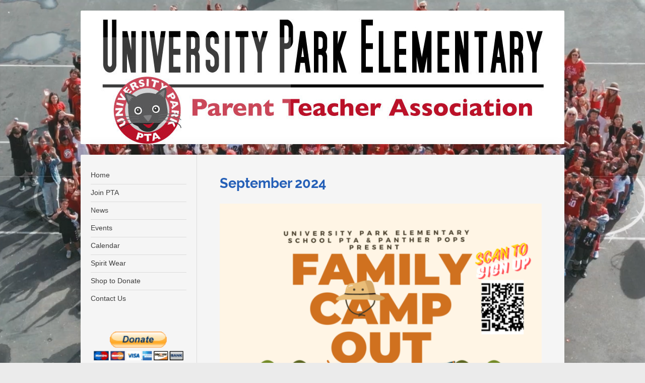

--- FILE ---
content_type: text/html; charset=UTF-8
request_url: https://www.universityparkpta.com/news/
body_size: 16324
content:
<!DOCTYPE html>
<html lang="en"  ><head prefix="og: http://ogp.me/ns# fb: http://ogp.me/ns/fb# business: http://ogp.me/ns/business#">
    <meta http-equiv="Content-Type" content="text/html; charset=utf-8"/>
    <meta name="generator" content="IONOS MyWebsite"/>
        
    <link rel="dns-prefetch" href="//cdn.initial-website.com/"/>
    <link rel="dns-prefetch" href="//202.mod.mywebsite-editor.com"/>
    <link rel="dns-prefetch" href="https://202.sb.mywebsite-editor.com/"/>
    <link rel="shortcut icon" href="https://www.universityparkpta.com/s/misc/favicon.png?1478115996"/>
        <title>University Park PTA - News</title>
    <style type="text/css">@media screen and (max-device-width: 1024px) {.diyw a.switchViewWeb {display: inline !important;}}</style>
    <style type="text/css">@media screen and (min-device-width: 1024px) {
            .mediumScreenDisabled { display:block }
            .smallScreenDisabled { display:block }
        }
        @media screen and (max-device-width: 1024px) { .mediumScreenDisabled { display:none } }
        @media screen and (max-device-width: 568px) { .smallScreenDisabled { display:none } }
                @media screen and (min-width: 1024px) {
            .mobilepreview .mediumScreenDisabled { display:block }
            .mobilepreview .smallScreenDisabled { display:block }
        }
        @media screen and (max-width: 1024px) { .mobilepreview .mediumScreenDisabled { display:none } }
        @media screen and (max-width: 568px) { .mobilepreview .smallScreenDisabled { display:none } }</style>
    <meta name="viewport" content="width=device-width, initial-scale=1, maximum-scale=1, minimal-ui"/>

<meta name="format-detection" content="telephone=no"/>
        <meta name="keywords" content="Irvine CA, 92612, IUSD PTA, Irvine PTA, California PTA, University Park PTA, PTA, Univeristy Park parents, Irvine Parents, University Park students, Irvine Students, University Park teachers, University Park parents teachers, University Park teachers parents, Irvine, teachers parents, University Park Elementary, University Park School"/>
            <meta name="description" content="New page"/>
            <meta name="robots" content="index,follow"/>
        <link href="//cdn.initial-website.com/templates/2040/style.css?1758547156484" rel="stylesheet" type="text/css"/>
    <link href="https://www.universityparkpta.com/s/style/theming.css?1761067292" rel="stylesheet" type="text/css"/>
    <link href="//cdn.initial-website.com/app/cdn/min/group/web.css?1758547156484" rel="stylesheet" type="text/css"/>
<link href="//cdn.initial-website.com/app/cdn/min/moduleserver/css/en_US/common,shoppingbasket?1758547156484" rel="stylesheet" type="text/css"/>
    <link href="//cdn.initial-website.com/app/cdn/min/group/mobilenavigation.css?1758547156484" rel="stylesheet" type="text/css"/>
    <link href="https://202.sb.mywebsite-editor.com/app/logstate2-css.php?site=958184905&amp;t=1768897003" rel="stylesheet" type="text/css"/>

<script type="text/javascript">
    /* <![CDATA[ */
var stagingMode = '';
    /* ]]> */
</script>
<script src="https://202.sb.mywebsite-editor.com/app/logstate-js.php?site=958184905&amp;t=1768897003"></script>

    <link href="//cdn.initial-website.com/templates/2040/print.css?1758547156484" rel="stylesheet" media="print" type="text/css"/>
    <script type="text/javascript">
    /* <![CDATA[ */
    var systemurl = 'https://202.sb.mywebsite-editor.com/';
    var webPath = '/';
    var proxyName = '';
    var webServerName = 'www.universityparkpta.com';
    var sslServerUrl = 'https://www.universityparkpta.com';
    var nonSslServerUrl = 'http://www.universityparkpta.com';
    var webserverProtocol = 'http://';
    var nghScriptsUrlPrefix = '//202.mod.mywebsite-editor.com';
    var sessionNamespace = 'DIY_SB';
    var jimdoData = {
        cdnUrl:  '//cdn.initial-website.com/',
        messages: {
            lightBox: {
    image : 'Image',
    of: 'of'
}

        },
        isTrial: 0,
        pageId: 1373671662    };
    var script_basisID = "958184905";

    diy = window.diy || {};
    diy.web = diy.web || {};

        diy.web.jsBaseUrl = "//cdn.initial-website.com/s/build/";

    diy.context = diy.context || {};
    diy.context.type = diy.context.type || 'web';
    /* ]]> */
</script>

<script type="text/javascript" src="//cdn.initial-website.com/app/cdn/min/group/web.js?1758547156484" crossorigin="anonymous"></script><script type="text/javascript" src="//cdn.initial-website.com/s/build/web.bundle.js?1758547156484" crossorigin="anonymous"></script><script type="text/javascript" src="//cdn.initial-website.com/app/cdn/min/group/mobilenavigation.js?1758547156484" crossorigin="anonymous"></script><script src="//cdn.initial-website.com/app/cdn/min/moduleserver/js/en_US/common,shoppingbasket?1758547156484"></script>
<script type="text/javascript" src="https://cdn.initial-website.com/proxy/apps/iefa97/resource/dependencies/"></script><script type="text/javascript">
                    if (typeof require !== 'undefined') {
                        require.config({
                            waitSeconds : 10,
                            baseUrl : 'https://cdn.initial-website.com/proxy/apps/iefa97/js/'
                        });
                    }
                </script><script type="text/javascript">if (window.jQuery) {window.jQuery_1and1 = window.jQuery;}</script>
<meta name="google-site-verification" content="aPC4k-GOZkOlPM9oLqJF3kTDoQq-BlO2I5XyrWHXSxw"/>
<script type="text/javascript">if (window.jQuery_1and1) {window.jQuery = window.jQuery_1and1;}</script>
<script type="text/javascript" src="//cdn.initial-website.com/app/cdn/min/group/pfcsupport.js?1758547156484" crossorigin="anonymous"></script>    <meta property="og:type" content="business.business"/>
    <meta property="og:url" content="https://www.universityparkpta.com/news/"/>
    <meta property="og:title" content="University Park PTA - News"/>
            <meta property="og:description" content="New page"/>
                <meta property="og:image" content="https://www.universityparkpta.com/s/misc/logo.jpg?t=1761095939"/>
        <meta property="business:contact_data:country_name" content="United States"/>
    
    <meta property="business:contact_data:locality" content="Irvine"/>
    <meta property="business:contact_data:region" content="CA"/>
    <meta property="business:contact_data:email" content="webmaster@universityparkpta.com"/>
    <meta property="business:contact_data:postal_code" content="92612"/>
    
    
    
<meta property="business:hours:day" content="MONDAY"/><meta property="business:hours:start" content="00:00"/><meta property="business:hours:end" content="00:00"/><meta property="business:hours:day" content="TUESDAY"/><meta property="business:hours:start" content="00:00"/><meta property="business:hours:end" content="00:00"/><meta property="business:hours:day" content="WEDNESDAY"/><meta property="business:hours:start" content="00:00"/><meta property="business:hours:end" content="00:00"/><meta property="business:hours:day" content="THURSDAY"/><meta property="business:hours:start" content="00:00"/><meta property="business:hours:end" content="00:00"/><meta property="business:hours:day" content="FRIDAY"/><meta property="business:hours:start" content="00:00"/><meta property="business:hours:end" content="00:00"/><meta property="business:hours:day" content="SATURDAY"/><meta property="business:hours:start" content="00:00"/><meta property="business:hours:end" content="00:00"/><meta property="business:hours:day" content="SUNDAY"/><meta property="business:hours:start" content="00:00"/><meta property="business:hours:end" content="00:00"/></head>


<body class="body diyBgActive  cc-pagemode-default diyfeSidebarLeft diy-market-en_US" data-pageid="1373671662" id="page-1373671662">
    
    <div class="diyw">
        <div class="diyweb diywebSingleNav">
	<div class="diywebContainer">
		<div class="diyfeMobileNav">
		
<nav id="diyfeMobileNav" class="diyfeCA diyfeCA1" role="navigation">
    <a title="Expand/collapse navigation">Expand/collapse navigation</a>
    <ul class="mainNav1"><li class=" hasSubNavigation"><a data-page-id="1373681072" href="https://www.universityparkpta.com/" class=" level_1"><span>Home</span></a></li><li class=" hasSubNavigation"><a data-page-id="1368858604" href="https://www.universityparkpta.com/join-pta/" class=" level_1"><span>Join PTA</span></a><div class="diyfeDropDownSubList diyfeCA diyfeCA1"><ul class="mainNav2"></ul></div></li><li class="current hasSubNavigation"><a data-page-id="1373671662" href="https://www.universityparkpta.com/news/" class="current level_1"><span>News</span></a><div class="diyfeDropDownSubList diyfeCA diyfeCA1"><ul class="mainNav2"></ul></div></li><li class=" hasSubNavigation"><a data-page-id="1373451666" href="https://www.universityparkpta.com/events/" class=" level_1"><span>Events</span></a><span class="diyfeDropDownSubOpener">&nbsp;</span><div class="diyfeDropDownSubList diyfeCA diyfeCA1"><ul class="mainNav2"><li class=" hasSubNavigation"><a data-page-id="1373679993" href="https://www.universityparkpta.com/events/book-fair/" class=" level_2"><span>Book Fair</span></a></li><li class=" hasSubNavigation"><a data-page-id="1373679860" href="https://www.universityparkpta.com/events/jog-a-thon/" class=" level_2"><span>Jog-A-Thon</span></a></li><li class=" hasSubNavigation"><a data-page-id="1373679684" href="https://www.universityparkpta.com/events/talent-show/" class=" level_2"><span>Talent Show</span></a></li><li class=" hasSubNavigation"><a data-page-id="1373679091" href="https://www.universityparkpta.com/events/trunk-or-treat/" class=" level_2"><span>Trunk or Treat</span></a></li><li class=" hasSubNavigation"><a data-page-id="1373677894" href="https://www.universityparkpta.com/events/camp-out/" class=" level_2"><span>Camp Out</span></a></li></ul></div></li><li class=" hasSubNavigation"><a data-page-id="1373451634" href="https://www.universityparkpta.com/calendar/" class=" level_1"><span>Calendar</span></a></li><li class=" hasSubNavigation"><a data-page-id="1373511047" href="https://www.universityparkpta.com/spirit-wear/" class=" level_1"><span>Spirit Wear</span></a></li><li class=" hasSubNavigation"><a data-page-id="1373474095" href="https://www.universityparkpta.com/shop-to-donate/" class=" level_1"><span>Shop to Donate</span></a></li><li class=" hasSubNavigation"><a data-page-id="1368858404" href="https://www.universityparkpta.com/contact-us/" class=" level_1"><span>Contact Us</span></a><span class="diyfeDropDownSubOpener">&nbsp;</span><div class="diyfeDropDownSubList diyfeCA diyfeCA1"><ul class="mainNav2"><li class=" hasSubNavigation"><a data-page-id="1373370426" href="https://www.universityparkpta.com/contact-us/useful-links-form/" class=" level_2"><span>Useful Links &amp; Form</span></a></li></ul></div></li></ul></nav>
	</div>
		<div class="diywebEmotionHeader diyfeCA diyfeCA2">
			<div class="diywebLiveArea">
				
<style type="text/css" media="all">
.diyw div#emotion-header {
        max-width: 960px;
        max-height: 265px;
                background: #a0a0a0;
    }

.diyw div#emotion-header-title-bg {
    left: 0%;
    top: 20%;
    width: 43.39%;
    height: 64%;

    background-color: #ffffff;
    opacity: 0.23;
    filter: alpha(opacity = 23.45);
    }
.diyw img#emotion-header-logo {
    left: 0.00%;
    top: 72.45%;
    background: transparent;
            width: 46.98%;
        height: 27.55%;
                    display: none;
    }

.diyw div#emotion-header strong#emotion-header-title {
    left: 20%;
    top: 20%;
    color: #000000;
        font: normal bold 45px/120% Georgia, serif;
}

.diyw div#emotion-no-bg-container{
    max-height: 265px;
}

.diyw div#emotion-no-bg-container .emotion-no-bg-height {
    margin-top: 27.60%;
}
</style>
<div id="emotion-header" data-action="loadView" data-params="active" data-imagescount="1">
            <img src="https://www.universityparkpta.com/s/img/emotionheader.jpg?1761066794.960px.265px" id="emotion-header-img" alt=""/>
            
        <div id="ehSlideshowPlaceholder">
            <div id="ehSlideShow">
                <div class="slide-container">
                                        <div style="background-color: #a0a0a0">
                            <img src="https://www.universityparkpta.com/s/img/emotionheader.jpg?1761066794.960px.265px" alt=""/>
                        </div>
                                    </div>
            </div>
        </div>


        <script type="text/javascript">
        //<![CDATA[
                diy.module.emotionHeader.slideShow.init({ slides: [{"url":"https:\/\/www.universityparkpta.com\/s\/img\/emotionheader.jpg?1761066794.960px.265px","image_alt":"","bgColor":"#a0a0a0"}] });
        //]]>
        </script>

    
                        <a href="https://www.universityparkpta.com/">
        
                    <img id="emotion-header-logo" src="https://www.universityparkpta.com/s/misc/logo.jpg?t=1761095939" alt="Your presence is their pride"/>
        
                    </a>
            
                  	<div id="emotion-header-title-bg"></div>
    
            <strong id="emotion-header-title" style="text-align: center"></strong>
                    <div class="notranslate">
                <svg xmlns="http://www.w3.org/2000/svg" version="1.1" id="emotion-header-title-svg" viewBox="0 0 960 265" preserveAspectRatio="xMinYMin meet"><text style="font-family:Georgia, serif;font-size:45px;font-style:normal;font-weight:bold;fill:#000000;line-height:1.2em;"><tspan x="50%" style="text-anchor: middle" dy="0.95em"> </tspan></text></svg>
            </div>
            
    
    <script type="text/javascript">
    //<![CDATA[
    (function ($) {
        function enableSvgTitle() {
                        var titleSvg = $('svg#emotion-header-title-svg'),
                titleHtml = $('#emotion-header-title'),
                emoWidthAbs = 960,
                emoHeightAbs = 265,
                offsetParent,
                titlePosition,
                svgBoxWidth,
                svgBoxHeight;

                        if (titleSvg.length && titleHtml.length) {
                offsetParent = titleHtml.offsetParent();
                titlePosition = titleHtml.position();
                svgBoxWidth = titleHtml.width();
                svgBoxHeight = titleHtml.height();

                                titleSvg.get(0).setAttribute('viewBox', '0 0 ' + svgBoxWidth + ' ' + svgBoxHeight);
                titleSvg.css({
                   left: Math.roundTo(100 * titlePosition.left / offsetParent.width(), 3) + '%',
                   top: Math.roundTo(100 * titlePosition.top / offsetParent.height(), 3) + '%',
                   width: Math.roundTo(100 * svgBoxWidth / emoWidthAbs, 3) + '%',
                   height: Math.roundTo(100 * svgBoxHeight / emoHeightAbs, 3) + '%'
                });

                titleHtml.css('visibility','hidden');
                titleSvg.css('visibility','visible');
            }
        }

        
            var posFunc = function($, overrideSize) {
                var elems = [], containerWidth, containerHeight;
                                    elems.push({
                        selector: '#emotion-header-title',
                        overrideSize: true,
                        horPos: 2.98,
                        vertPos: 23.49                    });
                    lastTitleWidth = $('#emotion-header-title').width();
                                                elems.push({
                    selector: '#emotion-header-title-bg',
                    horPos: 0,
                    vertPos: 55.85                });
                                
                containerWidth = parseInt('960');
                containerHeight = parseInt('265');

                for (var i = 0; i < elems.length; ++i) {
                    var el = elems[i],
                        $el = $(el.selector),
                        pos = {
                            left: el.horPos,
                            top: el.vertPos
                        };
                    if (!$el.length) continue;
                    var anchorPos = $el.anchorPosition();
                    anchorPos.$container = $('#emotion-header');

                    if (overrideSize === true || el.overrideSize === true) {
                        anchorPos.setContainerSize(containerWidth, containerHeight);
                    } else {
                        anchorPos.setContainerSize(null, null);
                    }

                    var pxPos = anchorPos.fromAnchorPosition(pos),
                        pcPos = anchorPos.toPercentPosition(pxPos);

                    var elPos = {};
                    if (!isNaN(parseFloat(pcPos.top)) && isFinite(pcPos.top)) {
                        elPos.top = pcPos.top + '%';
                    }
                    if (!isNaN(parseFloat(pcPos.left)) && isFinite(pcPos.left)) {
                        elPos.left = pcPos.left + '%';
                    }
                    $el.css(elPos);
                }

                // switch to svg title
                enableSvgTitle();
            };

                        var $emotionImg = jQuery('#emotion-header-img');
            if ($emotionImg.length > 0) {
                // first position the element based on stored size
                posFunc(jQuery, true);

                // trigger reposition using the real size when the element is loaded
                var ehLoadEvTriggered = false;
                $emotionImg.one('load', function(){
                    posFunc(jQuery);
                    ehLoadEvTriggered = true;
                                        diy.module.emotionHeader.slideShow.start();
                                    }).each(function() {
                                        if(this.complete || typeof this.complete === 'undefined') {
                        jQuery(this).load();
                    }
                });

                                noLoadTriggeredTimeoutId = setTimeout(function() {
                    if (!ehLoadEvTriggered) {
                        posFunc(jQuery);
                    }
                    window.clearTimeout(noLoadTriggeredTimeoutId)
                }, 5000);//after 5 seconds
            } else {
                jQuery(function(){
                    posFunc(jQuery);
                });
            }

                        if (jQuery.isBrowser && jQuery.isBrowser.ie8) {
                var longTitleRepositionCalls = 0;
                longTitleRepositionInterval = setInterval(function() {
                    if (lastTitleWidth > 0 && lastTitleWidth != jQuery('#emotion-header-title').width()) {
                        posFunc(jQuery);
                    }
                    longTitleRepositionCalls++;
                    // try this for 5 seconds
                    if (longTitleRepositionCalls === 5) {
                        window.clearInterval(longTitleRepositionInterval);
                    }
                }, 1000);//each 1 second
            }

            }(jQuery));
    //]]>
    </script>

    </div>

			</div>
		</div>
		<div class="diywebContent">
			<div class="diywebLiveArea diyfeCA diyfeCA1">
				<div class="diywebNav diywebNav123">
					<div class="diywebGutter">
						<div class="webnavigation"><ul id="mainNav1" class="mainNav1"><li class="navTopItemGroup_1"><a data-page-id="1373681072" href="https://www.universityparkpta.com/" class="level_1"><span>Home</span></a></li><li class="navTopItemGroup_2"><a data-page-id="1368858604" href="https://www.universityparkpta.com/join-pta/" class="level_1"><span>Join PTA</span></a></li><li class="navTopItemGroup_3"><a data-page-id="1373671662" href="https://www.universityparkpta.com/news/" class="current level_1"><span>News</span></a></li><li class="navTopItemGroup_4"><a data-page-id="1373451666" href="https://www.universityparkpta.com/events/" class="level_1"><span>Events</span></a></li><li class="navTopItemGroup_5"><a data-page-id="1373451634" href="https://www.universityparkpta.com/calendar/" class="level_1"><span>Calendar</span></a></li><li class="navTopItemGroup_6"><a data-page-id="1373511047" href="https://www.universityparkpta.com/spirit-wear/" class="level_1"><span>Spirit Wear</span></a></li><li class="navTopItemGroup_7"><a data-page-id="1373474095" href="https://www.universityparkpta.com/shop-to-donate/" class="level_1"><span>Shop to Donate</span></a></li><li class="navTopItemGroup_8"><a data-page-id="1368858404" href="https://www.universityparkpta.com/contact-us/" class="level_1"><span>Contact Us</span></a></li></ul></div>
					</div>
				</div>
				<div class="diywebMain">
					<div class="diywebGutter">
						
        <div id="content_area">
        	<div id="content_start"></div>
        	
        
        <div id="matrix_1494379599" class="sortable-matrix" data-matrixId="1494379599"><div class="n module-type-header diyfeLiveArea "> <h1><span class="diyfeDecoration">September 2024</span></h1> </div><div class="n module-type-imageSubtitle diyfeLiveArea "> <div class="clearover imageSubtitle imageFitWidth" id="imageSubtitle-7250527508">
    <div class="align-container align-left" style="max-width: 588px">
        <a class="imagewrapper" href="https://www.universityparkpta.com/s/cc_images/teaserbox_4232716340.png?t=1726241218" rel="lightbox[7250527508]">
            <img id="image_4232716340" src="https://www.universityparkpta.com/s/cc_images/cache_4232716340.png?t=1726241218" alt="" style="max-width: 588px; height:auto"/>
        </a>

        
    </div>

</div>

<script type="text/javascript">
//<![CDATA[
jQuery(function($) {
    var $target = $('#imageSubtitle-7250527508');

    if ($.fn.swipebox && Modernizr.touch) {
        $target
            .find('a[rel*="lightbox"]')
            .addClass('swipebox')
            .swipebox();
    } else {
        $target.tinyLightbox({
            item: 'a[rel*="lightbox"]',
            cycle: false,
            hideNavigation: true
        });
    }
});
//]]>
</script>
 </div><div class="n module-type-header diyfeLiveArea "> <h1><span class="diyfeDecoration">May 2024</span></h1> </div><div class="n module-type-text diyfeLiveArea "> <p><strong>End of the Year Celebration Carnival</strong></p>
<p> </p>
<p>When:  Thursday May 16</p>
<p>Time:    4:45 - 745 PM</p>
<p>Where: University Park Elementary Blacktop &amp; Field</p>
<p> </p>
<p>UP is excited to host our End of the Year Celebration Carnival on Thursday evening, May 16th! There will be bounce house attractions, carnival games, snow cones, cotton candy, food, fun, and more!
Come enjoy carnival fun, amusement, and games for all ages to celebrate the year’s accomplishments and growth. If you’re interested in helping at this UP family event, please contact <a href="mailto:aymeflynn@yahoo.com" target="_self">aymeflynn@yahoo.com</a> or sign up on the link below.</p>
<p> </p>
<p><a href="https://docs.google.com/spreadsheets/d/1Z7YKi4NkHG4rwsyKMseWcKLMs74hrmT6prKeArS3NOk/edit#gid=0" target="_blank">Volunteer Sign-up Sheet</a></p>
<p> </p>
<p>All activities and Clubs follow the IUSD Non-Discrimination Policy; BP 5145.3</p> </div><div class="n module-type-imageSubtitle diyfeLiveArea "> <div class="clearover imageSubtitle imageFitWidth" id="imageSubtitle-7250433948">
    <div class="align-container align-left" style="max-width: 588px">
        <a class="imagewrapper" href="https://www.universityparkpta.com/s/cc_images/teaserbox_4232564964.png?t=1714112905" rel="lightbox[7250433948]">
            <img id="image_4232564964" src="https://www.universityparkpta.com/s/cc_images/cache_4232564964.png?t=1714112905" alt="" style="max-width: 588px; height:auto"/>
        </a>

        
    </div>

</div>

<script type="text/javascript">
//<![CDATA[
jQuery(function($) {
    var $target = $('#imageSubtitle-7250433948');

    if ($.fn.swipebox && Modernizr.touch) {
        $target
            .find('a[rel*="lightbox"]')
            .addClass('swipebox')
            .swipebox();
    } else {
        $target.tinyLightbox({
            item: 'a[rel*="lightbox"]',
            cycle: false,
            hideNavigation: true
        });
    }
});
//]]>
</script>
 </div><div class="n module-type-text diyfeLiveArea "> <p><strong>Camp Out</strong></p>
<p> </p>
<p>For more information, see <a href="https://www.universityparkpta.com/events/camp-out-2024/" target="_blank">https://www.universityparkpta.com/events/camp-out-2024/</a></p> </div><div class="n module-type-imageSubtitle diyfeLiveArea "> <div class="clearover imageSubtitle" id="imageSubtitle-7250423891">
    <div class="align-container align-left" style="max-width: 587px">
        <a class="imagewrapper" href="https://www.universityparkpta.com/s/cc_images/teaserbox_4232543818.JPG?t=1712938676" rel="lightbox[7250423891]">
            <img id="image_4232543818" src="https://www.universityparkpta.com/s/cc_images/cache_4232543818.JPG?t=1712938676" alt="" style="max-width: 587px; height:auto"/>
        </a>

        
    </div>

</div>

<script type="text/javascript">
//<![CDATA[
jQuery(function($) {
    var $target = $('#imageSubtitle-7250423891');

    if ($.fn.swipebox && Modernizr.touch) {
        $target
            .find('a[rel*="lightbox"]')
            .addClass('swipebox')
            .swipebox();
    } else {
        $target.tinyLightbox({
            item: 'a[rel*="lightbox"]',
            cycle: false,
            hideNavigation: true
        });
    }
});
//]]>
</script>
 </div><div class="n module-type-header diyfeLiveArea "> <h1><span class="diyfeDecoration">March 2024</span></h1> </div><div class="n module-type-text diyfeLiveArea "> <p><strong>Jog-A-Thon</strong></p>
<p> </p>
<p>Volunteers Needed</p>
<p><a href="https://www.signupgenius.com/go/10C0F44AFA72CA2F5C52-48458666-jogathon#/" target="_blank">https://www.signupgenius.com/go/10C0F44AFA72CA2F5C52-48458666-jogathon#/</a></p> </div><div class="n module-type-imageSubtitle diyfeLiveArea "> <div class="clearover imageSubtitle" id="imageSubtitle-7250395754">
    <div class="align-container align-left" style="max-width: 581px">
        <a class="imagewrapper" href="https://www.universityparkpta.com/s/cc_images/teaserbox_4232488018.png?t=1709971371" rel="lightbox[7250395754]">
            <img id="image_4232488018" src="https://www.universityparkpta.com/s/cc_images/cache_4232488018.png?t=1709971371" alt="" style="max-width: 581px; height:auto"/>
        </a>

        
    </div>

</div>

<script type="text/javascript">
//<![CDATA[
jQuery(function($) {
    var $target = $('#imageSubtitle-7250395754');

    if ($.fn.swipebox && Modernizr.touch) {
        $target
            .find('a[rel*="lightbox"]')
            .addClass('swipebox')
            .swipebox();
    } else {
        $target.tinyLightbox({
            item: 'a[rel*="lightbox"]',
            cycle: false,
            hideNavigation: true
        });
    }
});
//]]>
</script>
 </div><div class="n module-type-text diyfeLiveArea "> <p><strong>Book Fair</strong></p>
<p> </p>
<p>Information - Set up an eWallet by Thursday, Mar 28 so your child can shop the Fair without cash</p>
<p><a href="https://bookfairs.scholastic.com/bf/up" target="_blank">https://bookfairs.scholastic.com/bf/up</a></p>
<p> </p>
<p>Volunteers Needed</p>
<p><a href="https://www.signupgenius.com/go/10C0F44AFA72CA2F5C52-47919226-university#/" target="_blank">https://www.signupgenius.com/go/10C0F44AFA72CA2F5C52-47919226-university#/</a></p> </div><div class="n module-type-imageSubtitle diyfeLiveArea "> <div class="clearover imageSubtitle imageFitWidth" id="imageSubtitle-7250395524">
    <div class="align-container align-left" style="max-width: 588px">
        <a class="imagewrapper" href="https://www.universityparkpta.com/s/cc_images/teaserbox_4232487102.JPG?t=1709925990" rel="lightbox[7250395524]">
            <img id="image_4232487102" src="https://www.universityparkpta.com/s/cc_images/cache_4232487102.JPG?t=1709925990" alt="" style="max-width: 588px; height:auto"/>
        </a>

        
    </div>

</div>

<script type="text/javascript">
//<![CDATA[
jQuery(function($) {
    var $target = $('#imageSubtitle-7250395524');

    if ($.fn.swipebox && Modernizr.touch) {
        $target
            .find('a[rel*="lightbox"]')
            .addClass('swipebox')
            .swipebox();
    } else {
        $target.tinyLightbox({
            item: 'a[rel*="lightbox"]',
            cycle: false,
            hideNavigation: true
        });
    }
});
//]]>
</script>
 </div><div class="n module-type-header diyfeLiveArea "> <h1><span class="diyfeDecoration">February 2024</span></h1> </div><div class="n module-type-text diyfeLiveArea "> <p><strong>Read-A-Thon</strong></p>
<p> </p>
<p>Submission Code Short Link<br/>
<a href="https://bit.ly/upread24" target="_blank">https://bit.ly/upread24</a></p>
<p> </p> </div><div class="n module-type-imageSubtitle diyfeLiveArea "> <div class="clearover imageSubtitle imageFitWidth" id="imageSubtitle-7250373033">
    <div class="align-container align-left" style="max-width: 588px">
        <a class="imagewrapper" href="https://www.universityparkpta.com/s/cc_images/teaserbox_4232445545.JPG?t=1707759822" rel="lightbox[7250373033]">
            <img id="image_4232445545" src="https://www.universityparkpta.com/s/cc_images/cache_4232445545.JPG?t=1707759822" alt="" style="max-width: 588px; height:auto"/>
        </a>

        
    </div>

</div>

<script type="text/javascript">
//<![CDATA[
jQuery(function($) {
    var $target = $('#imageSubtitle-7250373033');

    if ($.fn.swipebox && Modernizr.touch) {
        $target
            .find('a[rel*="lightbox"]')
            .addClass('swipebox')
            .swipebox();
    } else {
        $target.tinyLightbox({
            item: 'a[rel*="lightbox"]',
            cycle: false,
            hideNavigation: true
        });
    }
});
//]]>
</script>
 </div><div class="n module-type-header diyfeLiveArea "> <h1><span class="diyfeDecoration">January 2024</span></h1> </div><div class="n module-type-text diyfeLiveArea "> <p>We are requesting our members to participate in our board nomination committee and apply for our 2024-2025 PTA Executive Board. If you are interested in serving, please complete this <a href="https://docs.google.com/forms/d/e/1FAIpQLSdu9tMcZfO-0-M3j6OzDMSL8u07ROtwmgapPsplHNxbiB0yuQ/viewform" target="_blank">Online Form</a> or contact our <a href="https://www.universityparkpta.com/contact-us/" target="_blank">current board members</a> for more information!</p>
<p> </p>
<p>The PTA Board is the leadership team that advocates and allocates funds for events, enrichments, classroom/playground supplies, and teacher appreciation activities that benefit our students and UP
community. Below is a sample what we have accomplished and hope to accomplish this school year.</p>
<p> </p>
<p><strong>Events:</strong> Reflections Art Competition, Trunk or Treat, Read-A-Thon, Movie Night, Jog-A-Thon, End of Year Celebration, and More.</p>
<p> </p>
<p><strong>Enrichments:</strong> Coding Classes, Walk Through Assemblies, Segerstrom Performing Arts Assemblies, Imagination Machine, and More.</p>
<p><br/>
<strong>Supplies:</strong> Teacher Selected Classroom Supplies, Physical Education Equipment, Junior Coach, Field Trips, and More.<br/>
 </p>
<p>Only with your help can we continue providing these incredible resources and community building events to our students and families!</p> </div><div class="n module-type-header diyfeLiveArea "> <h1><span class="diyfeDecoration">October 2023</span></h1> </div><div class="n module-type-text diyfeLiveArea "> <p><strong>Trunk or Treat</strong></p>
<p> </p>
<p>When:     Friday, Oct 27</p>
<p>Time:       5:00 - 7:00 PM (set up starts at 4 PM)</p>
<p>Where:    University Park Elementary Parking lot</p>
<p> </p>
<p>What:      The event will include, Trunk Decoration Contest, TK Burgers available for purchase, Music, prizes, and more!</p>
<p> </p>
<p>University Park Elementary students are invited to wear costumes and trick or treat while viewing decorated cars or spots in the school parking lot.</p>
<p> </p>
<p>Don't forget - Trunks or Spots are competing for Funniest, Scariest, and Most Creative by vote. Families, enter the contest for a chance to win some great prizes. Also -Day of volunteers wanted!
Sign-up <a href="https://bit.ly/uptreat23" target="_blank">here</a>.</p>
<p> </p>
<p>Questions? Text Stephanie Gilfoy at</p>
<p>203-203-7724</p>
<p> </p>
<p>A big thank you to Stephanie Gilfoy and Carla Holland for leading this community event!!!</p> </div><div class="n module-type-imageSubtitle diyfeLiveArea "> <div class="clearover imageSubtitle" id="imageSubtitle-7250273720">
    <div class="align-container align-left" style="max-width: 586px">
        <a class="imagewrapper" href="https://www.universityparkpta.com/s/cc_images/teaserbox_4232255526.JPG?t=1697155227" rel="lightbox[7250273720]">
            <img id="image_4232255526" src="https://www.universityparkpta.com/s/cc_images/cache_4232255526.JPG?t=1697155227" alt="" style="max-width: 586px; height:auto"/>
        </a>

        
    </div>

</div>

<script type="text/javascript">
//<![CDATA[
jQuery(function($) {
    var $target = $('#imageSubtitle-7250273720');

    if ($.fn.swipebox && Modernizr.touch) {
        $target
            .find('a[rel*="lightbox"]')
            .addClass('swipebox')
            .swipebox();
    } else {
        $target.tinyLightbox({
            item: 'a[rel*="lightbox"]',
            cycle: false,
            hideNavigation: true
        });
    }
});
//]]>
</script>
 </div><div class="n module-type-header diyfeLiveArea "> <h1><span class="diyfeDecoration">September 2023</span></h1> </div><div class="n module-type-text diyfeLiveArea "> <p><strong>Reflections Arts Program</strong></p>
<p> </p>
<p>UP Submissions Link: <a href="https://bit.ly/upreflections23" target="_blank">https://bit.ly/upreflections23</a></p>
<p>Due Date: October 15</p>
<p> </p>
<p>---</p>
<p> </p>
<p>The 2023-2024 PTA Reflections Arts Program celebrating student creativity is now underway. We invite all University Park Elementary students to participate and submit original artwork in one of
six areas: Dance Choreography, Literature, Photography, Film Production, Music Composition, and Visual Arts. (Students can enter in multiple categories, but entries are limited to one per
category.)</p>
<p><br/>
There is also a Special Artist Division, an option for students with disabilities who receive services under IDEA or ADA.    </p>
<p> The PTA awards students at the local, regional, state, and national levels. This year’s theme is “I am Hopeful Because . .” Showcase your talents and submit your entries online by Sunday,
October 15th at 5 p.m.</p>
<p>All entries will be accepted online in electronic/digital format only.</p>
<p>The PTA will send the link to submit your Reflections entry will be sent in the upcoming weeks - stay tuned!</p>
<p>(Please note that this year, all entries must be submitted via this online form and must not exceed 1GB in file size.)</p>
<p><br/>
 Click the following link(s) for the rules:</p>
<p> Visual Arts Rules:</p>
<p><a href="http://www.fourthdistrictpta.org/wp-content/uploads/2020/09/visual-arts-rules_reflections_20-21.docx" target="_blank">http://www.fourthdistrictpta.org/wp-content/uploads/2020/09/visual-arts-rules_reflections_20-21.docx</a></p>
<p> Photography Rules:</p>
<p><a href="http://www.fourthdistrictpta.org/wp-content/uploads/2020/09/photography-rules_reflections_20-21.docx" target="_blank">http://www.fourthdistrictpta.org/wp-content/uploads/2020/09/photography-rules_reflections_20-21.docx</a></p>
<p> Literature Rules:</p>
<p><a href="http://www.fourthdistrictpta.org/wp-content/uploads/2020/09/literature-rules_reflections_20-21.docx" target="_blank">http://www.fourthdistrictpta.org/wp-content/uploads/2020/09/literature-rules_reflections_20-21.docx</a></p>
<p>Dance Choreography Rules:</p>
<p><a href="http://www.fourthdistrictpta.org/wp-content/uploads/2020/09/dance-rules_reflections_20-21.docx" target="_blank">http://www.fourthdistrictpta.org/wp-content/uploads/2020/09/dance-rules_reflections_20-21.docx</a></p>
<p> Film Production Rules:</p>
<p><a href="http://www.fourthdistrictpta.org/wp-content/uploads/2019/05/Rules-19-20-Reflections-Film-Production-Rules.docx" target="_blank">http://www.fourthdistrictpta.org/wp-content/uploads/2019/05/Rules-19-20-Reflections-Film-Production-Rules.docx</a></p>
<p> Music Composition Rules:</p>
<p><a href="http://www.fourthdistrictpta.org/wp-content/uploads/2020/09/music-rules_reflections_20-21.docx" target="_blank">http://www.fourthdistrictpta.org/wp-content/uploads/2020/09/music-rules_reflections_20-21.docx</a></p>
<p> Special Artist Division:</p>
<p><a href="http://www.fourthdistrictpta.org/wp-content/uploads/2019/05/Rules-19-20-Reflections-Special-Artist-Division-Rules.docx" target="_blank">http://www.fourthdistrictpta.org/wp-content/uploads/2019/05/Rules-19-20-Reflections-Special-Artist-Division-Rules.docx</a></p>
<p> For further information, visit:  <a href="https://www.fourthdistrictpta.org/reflections/" target="_blank">https://www.fourthdistrictpta.org/reflections/</a></p> </div><div class="n module-type-imageSubtitle diyfeLiveArea "> <div class="clearover imageSubtitle imageFitWidth" id="imageSubtitle-7250255933">
    <div class="align-container align-left" style="max-width: 588px">
        <a class="imagewrapper" href="https://www.universityparkpta.com/s/cc_images/teaserbox_4232214000.png?t=1695534491" rel="lightbox[7250255933]">
            <img id="image_4232214000" src="https://www.universityparkpta.com/s/cc_images/cache_4232214000.png?t=1695534491" alt="" style="max-width: 588px; height:auto"/>
        </a>

        
    </div>

</div>

<script type="text/javascript">
//<![CDATA[
jQuery(function($) {
    var $target = $('#imageSubtitle-7250255933');

    if ($.fn.swipebox && Modernizr.touch) {
        $target
            .find('a[rel*="lightbox"]')
            .addClass('swipebox')
            .swipebox();
    } else {
        $target.tinyLightbox({
            item: 'a[rel*="lightbox"]',
            cycle: false,
            hideNavigation: true
        });
    }
});
//]]>
</script>
 </div><div class="n module-type-header diyfeLiveArea "> <h1><span class="diyfeDecoration">May 2023</span></h1> </div><div class="n module-type-imageSubtitle diyfeLiveArea "> <div class="clearover imageSubtitle imageFitWidth" id="imageSubtitle-7250147513">
    <div class="align-container align-left" style="max-width: 588px">
        <a class="imagewrapper" href="https://www.universityparkpta.com/s/cc_images/teaserbox_4232019910.JPG?t=1683664081" rel="lightbox[7250147513]">
            <img id="image_4232019910" src="https://www.universityparkpta.com/s/cc_images/cache_4232019910.JPG?t=1683664081" alt="" style="max-width: 588px; height:auto"/>
        </a>

        
    </div>

</div>

<script type="text/javascript">
//<![CDATA[
jQuery(function($) {
    var $target = $('#imageSubtitle-7250147513');

    if ($.fn.swipebox && Modernizr.touch) {
        $target
            .find('a[rel*="lightbox"]')
            .addClass('swipebox')
            .swipebox();
    } else {
        $target.tinyLightbox({
            item: 'a[rel*="lightbox"]',
            cycle: false,
            hideNavigation: true
        });
    }
});
//]]>
</script>
 </div><div class="n module-type-header diyfeLiveArea "> <h1><span class="diyfeDecoration">April 2023</span></h1> </div><div class="n module-type-text diyfeLiveArea "> <p><strong>Jog-A-Thon</strong></p> </div><div class="n module-type-text diyfeLiveArea "> <p>Promo Video 1</p> </div><div class="n module-type-htmlCode diyfeLiveArea "> <div class="mediumScreenDisabled"><script type="text/javascript">if (window.jQuery) {window.jQuery_1and1 = window.jQuery;}</script><iframe src="https://drive.google.com/file/d/15_RNy9lSjqGok_m3x1R8sCj24qP7O_sm/preview" width="640" height="360" allow="autoplay"></iframe><script type="text/javascript">if (window.jQuery_1and1) {window.jQuery = window.jQuery_1and1;}</script></div> </div><div class="n module-type-text diyfeLiveArea "> <p>Promo Video 2</p> </div><div class="n module-type-htmlCode diyfeLiveArea "> <div class="mediumScreenDisabled"><script type="text/javascript">if (window.jQuery) {window.jQuery_1and1 = window.jQuery;}</script><iframe src="https://drive.google.com/file/d/1XzcpoiJR9k58A2N6U-a-kHt9GKoFIbZH/preview" width="640" height="360" allow="autoplay"></iframe><script type="text/javascript">if (window.jQuery_1and1) {window.jQuery = window.jQuery_1and1;}</script></div> </div><div class="n module-type-header diyfeLiveArea "> <h1><span class="diyfeDecoration">March 2023</span></h1> </div><div class="n module-type-text diyfeLiveArea "> <p><strong>Open House | Coding Showcase</strong></p> </div><div class="n module-type-imageSubtitle diyfeLiveArea "> <div class="clearover imageSubtitle" id="imageSubtitle-7250108546">
    <div class="align-container align-left" style="max-width: 587px">
        <a class="imagewrapper" href="https://www.universityparkpta.com/s/cc_images/teaserbox_4231953261.JPG?t=1679703781" rel="lightbox[7250108546]">
            <img id="image_4231953261" src="https://www.universityparkpta.com/s/cc_images/cache_4231953261.JPG?t=1679703781" alt="" style="max-width: 587px; height:auto"/>
        </a>

        
    </div>

</div>

<script type="text/javascript">
//<![CDATA[
jQuery(function($) {
    var $target = $('#imageSubtitle-7250108546');

    if ($.fn.swipebox && Modernizr.touch) {
        $target
            .find('a[rel*="lightbox"]')
            .addClass('swipebox')
            .swipebox();
    } else {
        $target.tinyLightbox({
            item: 'a[rel*="lightbox"]',
            cycle: false,
            hideNavigation: true
        });
    }
});
//]]>
</script>
 </div><div class="n module-type-header diyfeLiveArea "> <h1><span class="diyfeDecoration">February 2023</span></h1> </div><div class="n module-type-text diyfeLiveArea "> <p><strong>Read-A-Thon</strong></p> </div><div class="n module-type-text diyfeLiveArea "> <p>In honor of Read Across America Day, we are happy to announce that a schoolwide Read-A-Thon sponsored by the PTA will be taking place from February 27 to March 5. Each student will have the
opportunity to win prizes individually and for their classes by reading or being read to as much as possible during that week!</p>
<p> </p>
<p>Use the following link to submit your log at the end of the Read-A-Thon week. <a href="https://bit.ly/upread23" target="_blank">https://bit.ly/upread23</a></p> </div><div class="n module-type-imageSubtitle diyfeLiveArea "> <div class="clearover imageSubtitle imageFitWidth" id="imageSubtitle-7250079322">
    <div class="align-container align-left" style="max-width: 588px">
        <a class="imagewrapper" href="https://www.universityparkpta.com/s/cc_images/teaserbox_4231880884.JPG?t=1677037062" rel="lightbox[7250079322]">
            <img id="image_4231880884" src="https://www.universityparkpta.com/s/cc_images/cache_4231880884.JPG?t=1677037062" alt="" style="max-width: 588px; height:auto"/>
        </a>

        
    </div>

</div>

<script type="text/javascript">
//<![CDATA[
jQuery(function($) {
    var $target = $('#imageSubtitle-7250079322');

    if ($.fn.swipebox && Modernizr.touch) {
        $target
            .find('a[rel*="lightbox"]')
            .addClass('swipebox')
            .swipebox();
    } else {
        $target.tinyLightbox({
            item: 'a[rel*="lightbox"]',
            cycle: false,
            hideNavigation: true
        });
    }
});
//]]>
</script>
 </div><div class="n module-type-htmlCode diyfeLiveArea "> <div class="mediumScreenDisabled"><script type="text/javascript">if (window.jQuery) {window.jQuery_1and1 = window.jQuery;}</script><iframe src="https://drive.google.com/file/d/1eTLKPfvnCVxeyCdj0oiuz6ncqINETrmN/preview" width="640" height="360" allow="autoplay"></iframe><script type="text/javascript">if (window.jQuery_1and1) {window.jQuery = window.jQuery_1and1;}</script></div> </div><div class="n module-type-header diyfeLiveArea "> <h1><span class="diyfeDecoration">October 2022</span></h1> </div><div class="n module-type-text diyfeLiveArea "> <p><strong>Trunk or Treat</strong></p> </div><div class="n module-type-text diyfeLiveArea "> <p>Please join us on Friday, October 28th for a free Spooktacular ? evening of trick or treating, music (DJ Mr. E from Catalyst Kids) , food, pumpkin decorating, and more activities for the whole
family! Please use this <strong><a href="https://www.signupgenius.com/go/10c0d4aa5ad23a0fcc25-trunk" target="_blank">link</a></strong> for details about the event and/or to sign up to decorate your
trunk ? . Please use the same link to donate candy ? , pumpkins ? , or your time ⏰ as a volunteer.</p> </div><div class="n module-type-imageSubtitle diyfeLiveArea "> <div class="clearover imageSubtitle imageFitWidth" id="imageSubtitle-7249967037">
    <div class="align-container align-left" style="max-width: 588px">
        <a class="imagewrapper" href="https://www.universityparkpta.com/s/cc_images/teaserbox_4231701697.jpg?t=1666281181" rel="lightbox[7249967037]">
            <img id="image_4231701697" src="https://www.universityparkpta.com/s/cc_images/cache_4231701697.jpg?t=1666281181" alt="" style="max-width: 588px; height:auto"/>
        </a>

        
    </div>

</div>

<script type="text/javascript">
//<![CDATA[
jQuery(function($) {
    var $target = $('#imageSubtitle-7249967037');

    if ($.fn.swipebox && Modernizr.touch) {
        $target
            .find('a[rel*="lightbox"]')
            .addClass('swipebox')
            .swipebox();
    } else {
        $target.tinyLightbox({
            item: 'a[rel*="lightbox"]',
            cycle: false,
            hideNavigation: true
        });
    }
});
//]]>
</script>
 </div><div class="n module-type-imageSubtitle diyfeLiveArea "> <div class="clearover imageSubtitle imageFitWidth" id="imageSubtitle-7249972087">
    <div class="align-container align-left" style="max-width: 588px">
        <a class="imagewrapper" href="https://www.universityparkpta.com/s/cc_images/teaserbox_4231707545.jpg?t=1666228239" rel="lightbox[7249972087]">
            <img id="image_4231707545" src="https://www.universityparkpta.com/s/cc_images/cache_4231707545.jpg?t=1666228239" alt="" style="max-width: 588px; height:auto"/>
        </a>

        
    </div>

</div>

<script type="text/javascript">
//<![CDATA[
jQuery(function($) {
    var $target = $('#imageSubtitle-7249972087');

    if ($.fn.swipebox && Modernizr.touch) {
        $target
            .find('a[rel*="lightbox"]')
            .addClass('swipebox')
            .swipebox();
    } else {
        $target.tinyLightbox({
            item: 'a[rel*="lightbox"]',
            cycle: false,
            hideNavigation: true
        });
    }
});
//]]>
</script>
 </div><div class="n module-type-text diyfeLiveArea "> <p><strong>Reflections Arts Program</strong></p> </div><div class="n module-type-text diyfeLiveArea "> <p>The 2022-2023 Reflections Arts Program celebrating student creativity is now underway. "Reflections" is a national PTA art contest.</p>
<p> </p>
<p>All students attending University Park Elementary are invited to participate and submit original artwork in one of six areas: Dance Choreography, Literature, Photography, Film Production, Music
Composition, and Visual Arts. (Students can enter in more than one category, but entries are limited to one per category.) There is also a Special Artist Division, an option for students with
disabilities who receive services under IDEA or ADA. Awards are given at the local, regional, state, and national level.</p>
<p> </p>
<p>This year's theme is "Show Your Voice." Showcase your talents and submit your entries online by November 1, 2022. Please review the rules below and submit entries <a href="https://bit.ly/UPReflectionsSubmissions" target="_blank">here</a>.</p>
<p> </p>
<p>Visual Arts Rules: http://www.fourthdistrictpta.org/wp-content/uploads/2020/09/visual-arts-rules_reflections_20-21.docx</p>
<p><br/>
Photography Rules: http://www.fourthdistrictpta.org/wp-content/uploads/2020/09/photography-rules_reflections_20-21.docx</p>
<p><br/>
Literature Rules: http://www.fourthdistrictpta.org/wp-content/uploads/2020/09/literature-rules_reflections_20-21.docx</p>
<p><br/>
Dance Choreography Rules: http://www.fourthdistrictpta.org/wp-content/uploads/2020/09/dance-rules_reflections_20-21.docx</p>
<p><br/>
Film Production Rules: http://www.fourthdistrictpta.org/wp-content/uploads/2019/05/Rules-19-20-Reflections-Film-Production-Rules.docx</p>
<p><br/>
Music Composition Rules: http://www.fourthdistrictpta.org/wp-content/uploads/2020/09/music-rules_reflections_20-21.docx</p>
<p><br/>
Special Artist Division: http://www.fourthdistrictpta.org/wp-content/uploads/2019/05/Rules-19-20-Reflections-Special-Artist-Division-Rules.docx</p>
<p> </p>
<p>If you have any questions, don't hesitate to contact reflectionsup2022@gmail.com.</p> </div><div class="n module-type-imageSubtitle diyfeLiveArea "> <div class="clearover imageSubtitle imageFitWidth" id="imageSubtitle-7249963377">
    <div class="align-container align-left" style="max-width: 588px">
        <a class="imagewrapper" href="https://www.universityparkpta.com/s/cc_images/teaserbox_4231697259.jpeg?t=1665115010" rel="lightbox[7249963377]">
            <img id="image_4231697259" src="https://www.universityparkpta.com/s/cc_images/cache_4231697259.jpeg?t=1665115010" alt="" style="max-width: 588px; height:auto"/>
        </a>

        
    </div>

</div>

<script type="text/javascript">
//<![CDATA[
jQuery(function($) {
    var $target = $('#imageSubtitle-7249963377');

    if ($.fn.swipebox && Modernizr.touch) {
        $target
            .find('a[rel*="lightbox"]')
            .addClass('swipebox')
            .swipebox();
    } else {
        $target.tinyLightbox({
            item: 'a[rel*="lightbox"]',
            cycle: false,
            hideNavigation: true
        });
    }
});
//]]>
</script>
 </div><div class="n module-type-header diyfeLiveArea "> <h1><span class="diyfeDecoration">September 2022</span></h1> </div><div class="n module-type-text diyfeLiveArea "> <p><strong>Movie Night</strong></p> </div><div class="n module-type-text diyfeLiveArea "> <p>We are celebrating the end of our Level UP September PTA Membership Drive with a Family Movie Night on Saturday, October 1st. This is FREE for Members and their families! Please join us for our
first community event of the school year and <a href="https://forms.gle/oQRmKGYi67QDXk217" target="_blank">RSVP</a> at this link so we can plan for the fun?.</p>
<p> </p>
<p>Event Details:</p>
<p> </p>
<p>-For PTA Members (and family) and RSVP Highly Encouraged<br/>
-Saturday, October 1, 2022<br/>
-University Park Elementary Athletic Field<br/>
-Gates Open at 6:00 PM with movie (Abominable-2019) starting at sundown around 7:00 PM<br/>
-Bring your own chairs and blankets. Please no pop ups or tents.</p>
<p>-Popcorn and glowsticks -provided as supplies last<br/>
-Feel free to bring your own picnic dinner; and for your convenience - Tacos &amp; Co. will also be onsite selling dinner and drinks<br/>
-THIS IS NOT A DROP-OFF EVENT! Parents must arrive with their minor(s) AND leave with their minor(s).</p>
<p> </p>
<p>If you have any questions, please email membership@universityparkpta.com.</p> </div><div class="n module-type-imageSubtitle diyfeLiveArea "> <div class="clearover imageSubtitle imageFitWidth" id="imageSubtitle-7249956123">
    <div class="align-container align-left" style="max-width: 588px">
        <a class="imagewrapper" href="https://www.universityparkpta.com/s/cc_images/teaserbox_4231685155.jpg?t=1664308612" rel="lightbox[7249956123]">
            <img id="image_4231685155" src="https://www.universityparkpta.com/s/cc_images/cache_4231685155.jpg?t=1664308612" alt="" style="max-width: 588px; height:auto"/>
        </a>

        
    </div>

</div>

<script type="text/javascript">
//<![CDATA[
jQuery(function($) {
    var $target = $('#imageSubtitle-7249956123');

    if ($.fn.swipebox && Modernizr.touch) {
        $target
            .find('a[rel*="lightbox"]')
            .addClass('swipebox')
            .swipebox();
    } else {
        $target.tinyLightbox({
            item: 'a[rel*="lightbox"]',
            cycle: false,
            hideNavigation: true
        });
    }
});
//]]>
</script>
 </div><div class="n module-type-text diyfeLiveArea "> <p><strong>PTA Membership Drive</strong></p> </div><div class="n module-type-imageSubtitle diyfeLiveArea "> <div class="clearover imageSubtitle" id="imageSubtitle-7249938619">
    <div class="align-container align-left" style="max-width: 588px">
        <a class="imagewrapper" href="https://www.universityparkpta.com/s/cc_images/teaserbox_4231659922.png?t=1662569642" rel="lightbox[7249938619]">
            <img id="image_4231659922" src="https://www.universityparkpta.com/s/cc_images/cache_4231659922.png?t=1662569642" alt="" style="max-width: 588px; height:auto"/>
        </a>

        
    </div>

</div>

<script type="text/javascript">
//<![CDATA[
jQuery(function($) {
    var $target = $('#imageSubtitle-7249938619');

    if ($.fn.swipebox && Modernizr.touch) {
        $target
            .find('a[rel*="lightbox"]')
            .addClass('swipebox')
            .swipebox();
    } else {
        $target.tinyLightbox({
            item: 'a[rel*="lightbox"]',
            cycle: false,
            hideNavigation: true
        });
    }
});
//]]>
</script>
 </div><div class="n module-type-header diyfeLiveArea "> <h1><span class="diyfeDecoration">August 2022</span></h1> </div><div class="n module-type-text diyfeLiveArea "> <p><strong>Children's Book Drive (Non-PTA Event)</strong></p> </div><div class="n module-type-imageSubtitle diyfeLiveArea "> <div class="clearover imageSubtitle imageFitWidth" id="imageSubtitle-7249923535">
    <div class="align-container align-left" style="max-width: 588px">
        <a class="imagewrapper" href="https://www.universityparkpta.com/s/cc_images/teaserbox_4231623999.JPG?t=1661233836" rel="lightbox[7249923535]">
            <img id="image_4231623999" src="https://www.universityparkpta.com/s/cc_images/cache_4231623999.JPG?t=1661233836" alt="" style="max-width: 588px; height:auto"/>
        </a>

        
    </div>

</div>

<script type="text/javascript">
//<![CDATA[
jQuery(function($) {
    var $target = $('#imageSubtitle-7249923535');

    if ($.fn.swipebox && Modernizr.touch) {
        $target
            .find('a[rel*="lightbox"]')
            .addClass('swipebox')
            .swipebox();
    } else {
        $target.tinyLightbox({
            item: 'a[rel*="lightbox"]',
            cycle: false,
            hideNavigation: true
        });
    }
});
//]]>
</script>
 </div><div class="n module-type-header diyfeLiveArea "> <h1><span class="diyfeDecoration">May 2022</span></h1> </div><div class="n module-type-text diyfeLiveArea "> <p><strong>Dine Out at Mendocino (Campus Drive)</strong></p> </div><div class="n module-type-imageSubtitle diyfeLiveArea "> <div class="clearover imageSubtitle imageFitWidth" id="imageSubtitle-7249851052">
    <div class="align-container align-left" style="max-width: 588px">
        <a class="imagewrapper" href="https://www.universityparkpta.com/s/cc_images/teaserbox_4231457546.JPG?t=1653492871" rel="lightbox[7249851052]">
            <img id="image_4231457546" src="https://www.universityparkpta.com/s/cc_images/cache_4231457546.JPG?t=1653492871" alt="" style="max-width: 588px; height:auto"/>
        </a>

        
    </div>

</div>

<script type="text/javascript">
//<![CDATA[
jQuery(function($) {
    var $target = $('#imageSubtitle-7249851052');

    if ($.fn.swipebox && Modernizr.touch) {
        $target
            .find('a[rel*="lightbox"]')
            .addClass('swipebox')
            .swipebox();
    } else {
        $target.tinyLightbox({
            item: 'a[rel*="lightbox"]',
            cycle: false,
            hideNavigation: true
        });
    }
});
//]]>
</script>
 </div><div class="n module-type-text diyfeLiveArea "> <p><strong>Jog-A-Thon</strong></p> </div><div class="n module-type-imageSubtitle diyfeLiveArea "> <div class="clearover imageSubtitle imageFitWidth" id="imageSubtitle-7249840612">
    <div class="align-container align-left" style="max-width: 588px">
        <a class="imagewrapper" href="https://www.universityparkpta.com/s/cc_images/teaserbox_4231439537.JPG?t=1652283876" rel="lightbox[7249840612]">
            <img id="image_4231439537" src="https://www.universityparkpta.com/s/cc_images/cache_4231439537.JPG?t=1652283876" alt="" style="max-width: 588px; height:auto"/>
        </a>

        
    </div>

</div>

<script type="text/javascript">
//<![CDATA[
jQuery(function($) {
    var $target = $('#imageSubtitle-7249840612');

    if ($.fn.swipebox && Modernizr.touch) {
        $target
            .find('a[rel*="lightbox"]')
            .addClass('swipebox')
            .swipebox();
    } else {
        $target.tinyLightbox({
            item: 'a[rel*="lightbox"]',
            cycle: false,
            hideNavigation: true
        });
    }
});
//]]>
</script>
 </div><div class="n module-type-text diyfeLiveArea "> <p><strong>Camp-Out</strong></p> </div><div class="n module-type-imageSubtitle diyfeLiveArea "> <div class="clearover imageSubtitle imageFitWidth" id="imageSubtitle-7249840609">
    <div class="align-container align-left" style="max-width: 588px">
        <a class="imagewrapper" href="https://www.universityparkpta.com/s/cc_images/teaserbox_4231439536.jpg?t=1652283727" rel="lightbox[7249840609]">
            <img id="image_4231439536" src="https://www.universityparkpta.com/s/cc_images/cache_4231439536.jpg?t=1652283727" alt="" style="max-width: 588px; height:auto"/>
        </a>

        
    </div>

</div>

<script type="text/javascript">
//<![CDATA[
jQuery(function($) {
    var $target = $('#imageSubtitle-7249840609');

    if ($.fn.swipebox && Modernizr.touch) {
        $target
            .find('a[rel*="lightbox"]')
            .addClass('swipebox')
            .swipebox();
    } else {
        $target.tinyLightbox({
            item: 'a[rel*="lightbox"]',
            cycle: false,
            hideNavigation: true
        });
    }
});
//]]>
</script>
 </div><div class="n module-type-text diyfeLiveArea "> <p><strong>Jog-A-Thon</strong></p> </div><div class="n module-type-imageSubtitle diyfeLiveArea "> <div class="clearover imageSubtitle" id="imageSubtitle-7249832881">
    <div class="align-container align-left" style="max-width: 587px">
        <a class="imagewrapper" href="https://www.universityparkpta.com/s/cc_images/teaserbox_4231423671.gif?t=1651506173" rel="lightbox[7249832881]">
            <img id="image_4231423671" src="https://www.universityparkpta.com/s/cc_images/cache_4231423671.gif?t=1651506173" alt="" style="max-width: 587px; height:auto"/>
        </a>

        
    </div>

</div>

<script type="text/javascript">
//<![CDATA[
jQuery(function($) {
    var $target = $('#imageSubtitle-7249832881');

    if ($.fn.swipebox && Modernizr.touch) {
        $target
            .find('a[rel*="lightbox"]')
            .addClass('swipebox')
            .swipebox();
    } else {
        $target.tinyLightbox({
            item: 'a[rel*="lightbox"]',
            cycle: false,
            hideNavigation: true
        });
    }
});
//]]>
</script>
 </div><div class="n module-type-header diyfeLiveArea "> <h1><span class="diyfeDecoration">April 2022</span></h1> </div><div class="n module-type-text diyfeLiveArea "> <p><strong>Jog-A-Thon</strong></p>
<p> </p>
<p>In just 4 weeks, we’ll kick off our Panther Jog-A-Thon program on May 12th! Our goal is to raise $25,000 for general school funds and to strengthen our school community. This year more than ever,
we need additional funds to provide an excellent educational experience for all of our students.</p>
<p> </p>
<p>We completely understand if your family is not in a position to financially support the school right now. You can still be involved by simply SHARING about our fundraiser with friends and extended
family online at mybooster.com. Sharing IS supporting! All students will participate in the Panther Jog-A-Thon, regardless of financial participation. We will also be following our school safety
guidelines to ensure a safe and fun experience for everyone.</p>
<p> </p>
<p>We appreciate your support more than you know. More details to come as we get closer to kickoff!</p>
<p> </p>
<p>Key dates to remember:</p>
<p>Registration Opens - April 28th<br/>
Register on <a href="http://mybooster.com" target="_blank">MYBOOSTER.COM</a><br/>
Donating Starts - May 5th<br/>
Fundraiser Kick Off - May 12th<br/>
Event Day - May 20th<br/>
SAVE THE DATE!</p> </div><div class="n module-type-imageSubtitle diyfeLiveArea "> <div class="clearover imageSubtitle imageFitWidth" id="imageSubtitle-7249820605">
    <div class="align-container align-left" style="max-width: 588px">
        <a class="imagewrapper" href="https://www.universityparkpta.com/s/cc_images/teaserbox_4231408748.png?t=1650338258" rel="lightbox[7249820605]">
            <img id="image_4231408748" src="https://www.universityparkpta.com/s/cc_images/cache_4231408748.png?t=1650338258" alt="" style="max-width: 588px; height:auto"/>
        </a>

        
    </div>

</div>

<script type="text/javascript">
//<![CDATA[
jQuery(function($) {
    var $target = $('#imageSubtitle-7249820605');

    if ($.fn.swipebox && Modernizr.touch) {
        $target
            .find('a[rel*="lightbox"]')
            .addClass('swipebox')
            .swipebox();
    } else {
        $target.tinyLightbox({
            item: 'a[rel*="lightbox"]',
            cycle: false,
            hideNavigation: true
        });
    }
});
//]]>
</script>
 </div><div class="n module-type-header diyfeLiveArea "> <h1><span class="diyfeDecoration">March 2022</span></h1> </div><div class="n module-type-text diyfeLiveArea "> <p><strong>Read-A-Thon</strong></p> </div><div class="n module-type-imageSubtitle diyfeLiveArea "> <div class="clearover imageSubtitle" id="imageSubtitle-7249772787">
    <div class="align-container align-center" style="max-width: 569px">
        <a class="imagewrapper" href="https://www.universityparkpta.com/s/cc_images/teaserbox_4231334332.JPG?t=1646252487" rel="lightbox[7249772787]">
            <img id="image_4231334332" src="https://www.universityparkpta.com/s/cc_images/cache_4231334332.JPG?t=1646252487" alt="" style="max-width: 569px; height:auto"/>
        </a>

        
    </div>

</div>

<script type="text/javascript">
//<![CDATA[
jQuery(function($) {
    var $target = $('#imageSubtitle-7249772787');

    if ($.fn.swipebox && Modernizr.touch) {
        $target
            .find('a[rel*="lightbox"]')
            .addClass('swipebox')
            .swipebox();
    } else {
        $target.tinyLightbox({
            item: 'a[rel*="lightbox"]',
            cycle: false,
            hideNavigation: true
        });
    }
});
//]]>
</script>
 </div><div class="n module-type-header diyfeLiveArea "> <h1><span class="diyfeDecoration">February 2022</span></h1> </div><div class="n module-type-text diyfeLiveArea "> <p><strong>Celebrating Black History Month</strong></p>
<p> </p>
<p>Recognize contributions and accomplishments of Black Americans. Read about inspirational and prominent figures in history through the Reading is Fundamental <a href="https://www.rif.org/literacy-central/collections/black-history-month" target="_blank">website</a>. Consider watching Irvine's <a href="https://www.youtube.com/watch?v=l9cVEU28iow" target="_blank">spotlight</a> on one of city's last surviving Tuskegee Airmen as they share their personal accounts and experiences.</p>
<p> </p>
<p>There are many other resources available at <a href="https://capta.org/celebrating-black-history-month/" target="_blank">California State PTA website</a>.</p> </div><div class="n module-type-imageSubtitle diyfeLiveArea "> <div class="clearover imageSubtitle" id="imageSubtitle-7249758980">
    <div class="align-container align-left" style="max-width: 578px">
        <a class="imagewrapper" href="https://www.universityparkpta.com/s/cc_images/teaserbox_4231310105.png?t=1645155697" rel="lightbox[7249758980]">
            <img id="image_4231310105" src="https://www.universityparkpta.com/s/cc_images/cache_4231310105.png?t=1645155697" alt="" style="max-width: 578px; height:auto"/>
        </a>

        
    </div>

</div>

<script type="text/javascript">
//<![CDATA[
jQuery(function($) {
    var $target = $('#imageSubtitle-7249758980');

    if ($.fn.swipebox && Modernizr.touch) {
        $target
            .find('a[rel*="lightbox"]')
            .addClass('swipebox')
            .swipebox();
    } else {
        $target.tinyLightbox({
            item: 'a[rel*="lightbox"]',
            cycle: false,
            hideNavigation: true
        });
    }
});
//]]>
</script>
 </div><div class="n module-type-header diyfeLiveArea "> <h1><span class="diyfeDecoration">January 2022</span></h1> </div><div class="n module-type-text diyfeLiveArea "> <p><strong>Virtual Family Magic Night</strong></p>
<p> </p>
<p>For University Park Elementary on Thursday, February 10 at 6:30 via Zoom. Mark your calendars now so you don’t miss the show!</p> </div><div class="n module-type-imageSubtitle diyfeLiveArea "> <div class="clearover imageSubtitle imageFitWidth" id="imageSubtitle-7249727461">
    <div class="align-container align-left" style="max-width: 588px">
        <a class="imagewrapper" href="https://www.universityparkpta.com/s/cc_images/teaserbox_4231254874.jpg?t=1643053601" rel="lightbox[7249727461]">
            <img id="image_4231254874" src="https://www.universityparkpta.com/s/cc_images/cache_4231254874.jpg?t=1643053601" alt="" style="max-width: 588px; height:auto"/>
        </a>

        
    </div>

</div>

<script type="text/javascript">
//<![CDATA[
jQuery(function($) {
    var $target = $('#imageSubtitle-7249727461');

    if ($.fn.swipebox && Modernizr.touch) {
        $target
            .find('a[rel*="lightbox"]')
            .addClass('swipebox')
            .swipebox();
    } else {
        $target.tinyLightbox({
            item: 'a[rel*="lightbox"]',
            cycle: false,
            hideNavigation: true
        });
    }
});
//]]>
</script>
 </div><div class="n module-type-text diyfeLiveArea "> <p><strong>Volunteer Opportunities</strong></p>
<p style="line-height:normal;background:white;"> </p>
<p>Dear University Park Parents and Friends:</p>
<p> </p>
<p>All help is greatly appreciated! If you would like to help, please look through the following program options and sign up for the one you are most interested in. If you are unsure of what to sign
up, please sign up for "General Committee Member" and we will contact you about various ways you can help. Questions? Contact programs@universityparkpta.com.</p>
<p> </p>
<p>THANK YOU, THANK YOU, THANK YOU! We can only run school programs and family events with your help, and your students would not be able to have access to these great programs without you!</p>
<p> </p>
<p>Sign up <a href="https://www.signupgenius.com/go/10c0f44a8a92da2fcc43-university" target="_blank">here</a>.</p> </div><div class="n module-type-imageSubtitle diyfeLiveArea "> <div class="clearover imageSubtitle" id="imageSubtitle-7249727477">
    <div class="align-container align-center" style="max-width: 300px">
        <a class="imagewrapper" href="https://www.universityparkpta.com/s/cc_images/teaserbox_4231254877.JPG?t=1642711409" rel="lightbox[7249727477]">
            <img id="image_4231254877" src="https://www.universityparkpta.com/s/cc_images/cache_4231254877.JPG?t=1642711409" alt="" style="max-width: 300px; height:auto"/>
        </a>

        
    </div>

</div>

<script type="text/javascript">
//<![CDATA[
jQuery(function($) {
    var $target = $('#imageSubtitle-7249727477');

    if ($.fn.swipebox && Modernizr.touch) {
        $target
            .find('a[rel*="lightbox"]')
            .addClass('swipebox')
            .swipebox();
    } else {
        $target.tinyLightbox({
            item: 'a[rel*="lightbox"]',
            cycle: false,
            hideNavigation: true
        });
    }
});
//]]>
</script>
 </div><div class="n module-type-text diyfeLiveArea "> <p><strong>Membership Challenge</strong></p>
<p> </p>
<p>POPSICLE PARTY! Help us get to 100 - join today!! We are at 70 members now.  If we reach 100, students will earn a popsicle party for the entire school! Join today to help us reach our goal!
Sign up <a href="https://form.jotform.com/212337355391152" target="_blank">here</a>.</p> </div><div class="n module-type-imageSubtitle diyfeLiveArea "> <div class="clearover imageSubtitle imageFitWidth" id="imageSubtitle-7249725855">
    <div class="align-container align-left" style="max-width: 588px">
        <a class="imagewrapper" href="https://www.universityparkpta.com/s/cc_images/teaserbox_4231253371.jpg?t=1642573654" rel="lightbox[7249725855]">
            <img id="image_4231253371" src="https://www.universityparkpta.com/s/cc_images/cache_4231253371.jpg?t=1642573654" alt="" style="max-width: 588px; height:auto"/>
        </a>

        
    </div>

</div>

<script type="text/javascript">
//<![CDATA[
jQuery(function($) {
    var $target = $('#imageSubtitle-7249725855');

    if ($.fn.swipebox && Modernizr.touch) {
        $target
            .find('a[rel*="lightbox"]')
            .addClass('swipebox')
            .swipebox();
    } else {
        $target.tinyLightbox({
            item: 'a[rel*="lightbox"]',
            cycle: false,
            hideNavigation: true
        });
    }
});
//]]>
</script>
 </div><div class="n module-type-header diyfeLiveArea "> <h1><span class="diyfeDecoration">November 2021</span></h1> </div><div class="n module-type-text diyfeLiveArea "> <p><strong>Celebrating National Native American Heritage Month</strong></p>
<p> </p>
<p>Recognize the rich and diverse cultures, traditions, and histories of Native American people. Consider attending an online event hosted by UCI for an evening of poetry by Joy Harjo, Poet Laureate
of the United States. The event is on <u>Tuesday, November 16, at 5pm</u> and to attend, register <a href="https://www.eventbrite.com/e/joy-harjo-poet-laureate-of-the-united-states-tickets-166969459147">here</a>.</p>
<p> </p>
<p>About the author from the website:</p>
<p>In 2019, Joy Harjo was appointed the 23rd United States Poet Laureate, the first Native American to hold the position. Born in Tulsa, Oklahoma, Harjo is an internationally renowned performer and
writer of the Muscogee (Creek) Nation. She is the author of nine books of poetry, several plays and children’s books, and two memoirs.</p> </div><div class="n module-type-imageSubtitle diyfeLiveArea "> <div class="clearover imageSubtitle imageFitWidth" id="imageSubtitle-7249656930">
    <div class="align-container align-left" style="max-width: 588px">
        <a class="imagewrapper" href="https://www.universityparkpta.com/s/cc_images/teaserbox_4231105703.jpg?t=1636347730" rel="lightbox[7249656930]">
            <img id="image_4231105703" src="https://www.universityparkpta.com/s/cc_images/cache_4231105703.jpg?t=1636347730" alt="" style="max-width: 588px; height:auto"/>
        </a>

        
    </div>

</div>

<script type="text/javascript">
//<![CDATA[
jQuery(function($) {
    var $target = $('#imageSubtitle-7249656930');

    if ($.fn.swipebox && Modernizr.touch) {
        $target
            .find('a[rel*="lightbox"]')
            .addClass('swipebox')
            .swipebox();
    } else {
        $target.tinyLightbox({
            item: 'a[rel*="lightbox"]',
            cycle: false,
            hideNavigation: true
        });
    }
});
//]]>
</script>
 </div><div class="n module-type-text diyfeLiveArea "> <p><strong>Dine Out at Chipotle (on Barranca)</strong></p> </div><div class="n module-type-imageSubtitle diyfeLiveArea "> <div class="clearover imageSubtitle imageFitWidth" id="imageSubtitle-7249653256">
    <div class="align-container align-center" style="max-width: 588px">
        <a class="imagewrapper" href="https://www.universityparkpta.com/s/cc_images/teaserbox_4231101420.JPG?t=1635905641" rel="lightbox[7249653256]">
            <img id="image_4231101420" src="https://www.universityparkpta.com/s/cc_images/cache_4231101420.JPG?t=1635905641" alt="" style="max-width: 588px; height:auto"/>
        </a>

        
    </div>

</div>

<script type="text/javascript">
//<![CDATA[
jQuery(function($) {
    var $target = $('#imageSubtitle-7249653256');

    if ($.fn.swipebox && Modernizr.touch) {
        $target
            .find('a[rel*="lightbox"]')
            .addClass('swipebox')
            .swipebox();
    } else {
        $target.tinyLightbox({
            item: 'a[rel*="lightbox"]',
            cycle: false,
            hideNavigation: true
        });
    }
});
//]]>
</script>
 </div><div class="n module-type-header diyfeLiveArea "> <h1><span class="diyfeDecoration">October 2021</span></h1> </div><div class="n module-type-text diyfeLiveArea "> <p style="line-height:normal;background:white;"><strong><span style="font-family:times new roman,serif;"><span style="font-size:12.0pt;">National PTA Reflections Art
Competition</span></span></strong></p>
<p style="line-height:normal;background:white;"> </p>
<p style="line-height:normal;background:white;"><span style="font-family:times new roman,serif;"><span style="font-size:12.0pt;">Deadline for online submissions:  <u>Wednesday, November 3,
6p.m.</u></span></span></p>
<p style="line-height:normal;background:white;"><span style="font-family:times new roman,serif;"><span style="font-size:12.0pt;">Submit your student’s entry <a href="https://bit.ly/UPReflections" target="_blank">here</a>.</span></span></p>
<p style="line-height:normal;background:white;"><span style="font-family:times new roman,serif;"><span style="font-size:12.0pt;">*Requires a Gmail account – sign into your Gmail or obtain a free
Gmail account at the link above.*</span></span></p>
<p style="line-height:normal;background:white;">Complete rules and information are available <a href="https://www.iucpta.org/reflections/" target="_blank">here</a>.</p>
<p style="line-height:normal;background:white;"> </p>
<p style="line-height:normal;background:white;"><span style="font-family:times new roman,serif;"><span style="font-size:12.0pt;">This year’s theme:  “I will change the world
by….”</span></span></p>
<p style="margin-bottom:0in;margin-bottom:.0001pt;line-height:normal;"><span style="font-family:times new roman,serif;"><span style="font-size:12.0pt;">All students are invited to participate and
submit original artwork in one of six areas: </span></span></p>
<ul>
<li style="line-height:normal;background:white;"><span style="font-family:times new roman,serif;"><span style="font-size:12.0pt;">Dance/choreography</span></span></li>
<li style="line-height:normal;background:white;"><span style="font-family:times new roman,serif;"><span style="font-size:12.0pt;">Literature</span></span></li>
<li style="line-height:normal;background:white;"><span style="font-family:times new roman,serif;"><span style="font-size:12.0pt;">Photography</span></span></li>
<li style="line-height:normal;background:white;"><span style="font-family:times new roman,serif;"><span style="font-size:12.0pt;">Film production</span></span></li>
<li style="line-height:normal;background:white;"><span style="font-family:times new roman,serif;"><span style="font-size:12.0pt;">Music composition</span></span></li>
<li style="line-height:normal;background:white;"><span style="font-family:times new roman,serif;"><span style="font-size:12.0pt;">Visual arts</span></span></li>
</ul>
<p style="margin-bottom:0in;margin-bottom:.0001pt;line-height:normal;background:white;"><span style="font-family:times new roman,serif;"><span style="font-size:12.0pt;">UP Grade Divisions — Students
may enter in the appropriate division for their grade:  </span></span></p>
<ul>
<li style="line-height:normal;background:white;"><span style="font-family:times new roman,serif;"><span style="font-size:12.0pt;">Primary: Preschool-Grade 2</span></span></li>
<li style="line-height:normal;background:white;"><span style="font-family:times new roman,serif;"><span style="font-size:12.0pt;">Intermediate: Grades 3-5</span></span></li>
<li style="line-height:normal;background:white;"><span style="font-family:times new roman,serif;"><span style="font-size:12.0pt;">Special Artist: All grades welcome (see below for more
information)</span></span></li>
</ul>
<p style="line-height:normal;background:white;"> </p>
<p style="line-height:normal;background:white;"><span style="font-family:times new roman,serif;"><span style="font-size:12.0pt;">Special Artist:<br/>
In the past few years, a new division of the Reflections program was introduced – the Special Artist Division. This is a non-graded division limited to students whose physical, cognitive, or mental
health challenges meet the guidelines in the American Disabilities Act.  Qualifying students create their artwork. But, they may receive non-artistic accommodation and assistance from an
adult.  Students who qualify for the Special Artist Division may choose to enter the traditional four-grade divisions.  If this is the case, students will follow all general and arts
category rules. Still, they may submit an entry in the grade division most closely aligned to their cognitive or functional abilities. The student is then recognized and awarded as part of the
general student population without special needs or challenges.</span></span></p> </div><div class="n module-type-imageSubtitle diyfeLiveArea "> <div class="clearover imageSubtitle imageFitWidth" id="imageSubtitle-7249640431">
    <div class="align-container align-left" style="max-width: 588px">
        <a class="imagewrapper" href="https://www.universityparkpta.com/s/cc_images/teaserbox_4231079385.png?t=1634525284" rel="lightbox[7249640431]">
            <img id="image_4231079385" src="https://www.universityparkpta.com/s/cc_images/cache_4231079385.png?t=1634525284" alt="" style="max-width: 588px; height:auto"/>
        </a>

        
    </div>

</div>

<script type="text/javascript">
//<![CDATA[
jQuery(function($) {
    var $target = $('#imageSubtitle-7249640431');

    if ($.fn.swipebox && Modernizr.touch) {
        $target
            .find('a[rel*="lightbox"]')
            .addClass('swipebox')
            .swipebox();
    } else {
        $target.tinyLightbox({
            item: 'a[rel*="lightbox"]',
            cycle: false,
            hideNavigation: true
        });
    }
});
//]]>
</script>
 </div><div class="n module-type-text diyfeLiveArea "> <div><strong>Halloween Trunk or Treat</strong></div>
<div> </div>
<div>When: <u>Friday, October 29, 5:30-7 p.m.</u> (setup starts at 4:30 p.m.)<br/>
Where: University Park Elementary parking lot<br/>
What: The event will include Costume Parade, Trunk Decoration Contest, Halloween Cake Walk, Pumpkin Decorating, Music, and more.</div>
<div> </div>
<div>University Park Elementary students are invited to wear costumes and trick or treat while viewing decorated cars in the school parking lot. Spots are limited so reserve your spot <a href="https://www.signupgenius.com/go/20f094daaaa23a0ff2-trunk" target="_blank">today</a>.</div>
<div> </div>
<div>Will you make a donation? We are taking donations of bags of candy, small pumpkins for decorating, cakes or cupcakes, and looking for to assist with the event please sign up <a href="https://www.signupgenius.com/go/20f094daaaa23a0ff2-donations" target="_blank">here</a>.</div>
<div> </div>
<div>Parking for the event - We have received a variance from the City of Irvine, so for this event, you will park on MICHELSON from SANDBURG to ROYCE (SOUTH SIDE ONLY) and on SANDBURG from
GOLDENGLOW to MICHELSON (SCHOOL SIDE ONLY). We will block off the school parking lot for access since children will walk through the parking lot during the event. The only vehicles allowed in the
school parking lot will be those for the Trunk or Treat. If you are hosting a Trunk, please be sure to come early (before 5:30) to claim your parking spot.</div>
<div> </div>
<div>Skip the dinner prep and dine out at UP with friends and family!</div>
<div>Catering from Era’s Tacos and Patty B’s Cakes!</div>
<div>Menu:
<p>Tacos $2.00<br/>
Quesadillas cheese only $3.00<br/>
Quesadillas with meat $4.00<br/>
Hotdogs $3.00<br/>
Hotdogs with bacon $5.00<br/>
Nachos $3.00<br/>
Agua Fresca $2.00<br/>
Sodas $1.00<br/>
Cake pop $2.00<br/>
Cupcakes $2.00<br/>
Tres Leches individual cake $5.00</p>
</div> </div><div class="n module-type-imageSubtitle diyfeLiveArea "> <div class="clearover imageSubtitle imageFitWidth" id="imageSubtitle-7249637815">
    <div class="align-container align-left" style="max-width: 588px">
        <a class="imagewrapper" href="https://www.universityparkpta.com/s/cc_images/teaserbox_4231076530.png?t=1634225851" rel="lightbox[7249637815]">
            <img id="image_4231076530" src="https://www.universityparkpta.com/s/cc_images/cache_4231076530.png?t=1634225851" alt="" style="max-width: 588px; height:auto"/>
        </a>

        
    </div>

</div>

<script type="text/javascript">
//<![CDATA[
jQuery(function($) {
    var $target = $('#imageSubtitle-7249637815');

    if ($.fn.swipebox && Modernizr.touch) {
        $target
            .find('a[rel*="lightbox"]')
            .addClass('swipebox')
            .swipebox();
    } else {
        $target.tinyLightbox({
            item: 'a[rel*="lightbox"]',
            cycle: false,
            hideNavigation: true
        });
    }
});
//]]>
</script>
 </div><div class="n module-type-text diyfeLiveArea "> <p><strong>Celebrating National Hispanic Heritage Month</strong></p>
<p> </p>
<p>Recognize the achievements and contributions of Hispanic American champions who have inspired others to achieve success. Consider attending the online event hosted by the Library of Congress,
"Celebration of Children's and YA Latin American and Latinx Literature" on <u>Monday, October 11 at 6pm</u>. Register at the <a href="https://www.loc.gov/item/event-402643/celebration-of-childrens-and-ya-latin-american-and-latinx-literature/2021-10-11/" target="_blank"><span style="color:#undefined;">Library of Congress</span></a>
or directly <a href="https://loc.zoomgov.com/webinar/register/WN_oF4E7ibfSTGsFtTysD8TuA" target="_blank">here</a>.</p>
<p> </p>
<p>Brief description from the website:</p>
<p> </p>
<p style="margin-left: 40px;">Join the Hispanic Reading Room at the Library of Congress and Consortium of Latin American Studies Programs (CLASP) in a virtual celebration of children’s and YA Latin
American and Latinx literature. Hear from authors amplifying stories and voices from across Latin American and Latinx communities for young readers. We invite families, educators, and students to
take part in this unique celebration during Hispanic Heritage Month.</p>
<p style="margin-left: 40px;">This live virtual program will feature award-winning authors Angela Burke Kunkel (Digging for Words: José Alberto Gutiérrez and the Library He Built), Aida Salazar (Land
of the Cranes), and Yamile Saied Méndez (Furia).</p>
<p> </p>
<p>There are many other resources available at <a href="http://www.hispanicheritagemonth.gov" target="_blank"><span style="color:#undefined;">hispanicheritagemonth.gov</span></a>.</p> </div><div class="n module-type-htmlCode diyfeLiveArea "> <div class="mediumScreenDisabled"><script type="text/javascript">if (window.jQuery) {window.jQuery_1and1 = window.jQuery;}</script><img src="https://www.hispanicheritagemonth.gov/files/2019/09/NARA-HHM-homepage.jpg" alt="Hispanic Heritage Month 2021" style="width:600px;height:400px;"/><script type="text/javascript">if (window.jQuery_1and1) {window.jQuery = window.jQuery_1and1;}</script></div> </div></div>
        
        
        </div>
					</div>
				</div>
				<div class="diywebSecondary diyfeCA diyfeCA3">
					<div class="diywebSidebar">
						<div class="diywebGutter">
							<div id="matrix_1489058604" class="sortable-matrix" data-matrixId="1489058604"><div class="n module-type-imageSubtitle diyfeLiveArea "> <div class="clearover imageSubtitle imageFitWidth" id="imageSubtitle-7245084351">
    <div class="align-container align-left" style="max-width: 212px">
        <a class="imagewrapper" href="https://www.paypal.com/cgi-bin/webscr?cmd=_s-xclick&amp;hosted_button_id=4CRFCVPLESBYA" target="_blank">
            <img id="image_4231187434" src="https://www.universityparkpta.com/s/cc_images/cache_4231187434.png?t=1739329083" alt="" style="max-width: 212px; height:auto"/>
        </a>

        
    </div>

</div>

<script type="text/javascript">
//<![CDATA[
jQuery(function($) {
    var $target = $('#imageSubtitle-7245084351');

    if ($.fn.swipebox && Modernizr.touch) {
        $target
            .find('a[rel*="lightbox"]')
            .addClass('swipebox')
            .swipebox();
    } else {
        $target.tinyLightbox({
            item: 'a[rel*="lightbox"]',
            cycle: false,
            hideNavigation: true
        });
    }
});
//]]>
</script>
 </div><div class="n module-type-text diyfeLiveArea "> <h2 style="text-align: center;"><strong><span style="color:#9f0408;">Where does the money go?</span></strong></h2>
<p style="text-align: justify;"><span style="color:#000000;">Chromebooks, Assemblies, Family Fun Fest, School Improvements...</span></p>
<p style="text-align: justify;"><span style="color:#000000;">Our fundraising efforts channel money directly to University Park Elementary School for programs that support excellence in education for
ALL of our students.</span></p> </div><div class="n module-type-text diyfeLiveArea "> <h2 style="text-align: center;"><span style="color:#9f0408;"><strong>What are we?</strong></span></h2>
<p style="text-align: justify;"><span style="color:#333333;">We are a group of parent volunteers who have committed our time, talents and resources to support, enhance, improve and enrich our
children's education.</span></p> </div></div>
						</div>
					</div><!-- .diywebSidebar -->
				</div>
			</div>
		</div><!-- .diywebContent -->
		<div class="diywebFooter">
			<div class="diywebLiveArea">
				<div class="diywebGutter">
					<div id="contentfooter">
    <div class="leftrow">
                        <a rel="nofollow" href="javascript:window.print();">
                    <img class="inline" height="14" width="18" src="//cdn.initial-website.com/s/img/cc/printer.gif" alt=""/>
                    Print                </a> <span class="footer-separator">|</span>
                <a href="https://www.universityparkpta.com/sitemap/">Sitemap</a>
                        <br/> ALL ACTIVITIES AND CLUBS FOLLOW THE IUSD NON-DISCRIMINATION POLICY: BP 5145.5. © University Park PTA - All rights reserved • 4572 Sandburg Way • Irvine CA 92612 • phone: (949) 936-6300
            </div>
    <script type="text/javascript">
        window.diy.ux.Captcha.locales = {
            generateNewCode: 'Generate new code',
            enterCode: 'Please enter the code'
        };
        window.diy.ux.Cap2.locales = {
            generateNewCode: 'Generate new code',
            enterCode: 'Please enter the code'
        };
    </script>
    <div class="rightrow">
                <p><a class="diyw switchViewWeb" href="javascript:switchView('desktop');">Web View</a><a class="diyw switchViewMobile" href="javascript:switchView('mobile');">Mobile View</a></p>
                <span class="loggedin">
            <a rel="nofollow" id="logout" href="https://202.sb.mywebsite-editor.com/app/cms/logout.php">Logout</a> <span class="footer-separator">|</span>
            <a rel="nofollow" id="edit" href="https://202.sb.mywebsite-editor.com/app/958184905/1373671662/">Edit page</a>
        </span>
    </div>
</div>


				</div>
			</div>
		</div><!-- .diywebFooter -->
	</div><!-- .diywebContainer -->
</div><!-- .diyweb -->    </div>

    
    </body>


<!-- rendered at Tue, 21 Oct 2025 21:18:59 -0400 -->
</html>
